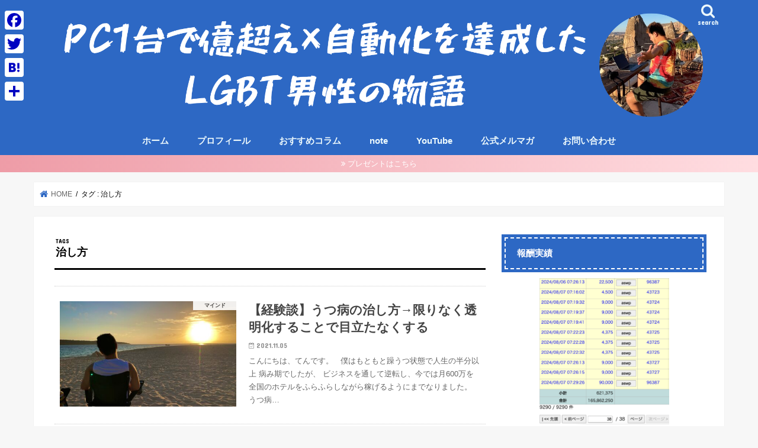

--- FILE ---
content_type: text/html; charset=UTF-8
request_url: https://f-lifelog.com/archives/tag/%E6%B2%BB%E3%81%97%E6%96%B9
body_size: 14964
content:
<!doctype html>
<!--[if lt IE 7]><html dir="ltr" lang="ja" prefix="og: https://ogp.me/ns#" class="no-js lt-ie9 lt-ie8 lt-ie7"><![endif]-->
<!--[if (IE 7)&!(IEMobile)]><html dir="ltr" lang="ja" prefix="og: https://ogp.me/ns#" class="no-js lt-ie9 lt-ie8"><![endif]-->
<!--[if (IE 8)&!(IEMobile)]><html dir="ltr" lang="ja" prefix="og: https://ogp.me/ns#" class="no-js lt-ie9"><![endif]-->
<!--[if gt IE 8]><!--> <html dir="ltr" lang="ja" prefix="og: https://ogp.me/ns#" class="no-js"><!--<![endif]-->
<head>
<!-- Google Tag Manager -->
<script>(function(w,d,s,l,i){w[l]=w[l]||[];w[l].push({'gtm.start':
new Date().getTime(),event:'gtm.js'});var f=d.getElementsByTagName(s)[0],
j=d.createElement(s),dl=l!='dataLayer'?'&l='+l:'';j.async=true;j.src=
'https://www.googletagmanager.com/gtm.js?id='+i+dl;f.parentNode.insertBefore(j,f);
})(window,document,'script','dataLayer','GTM-NPVPGLS');</script>
<!-- End Google Tag Manager -->
<meta charset="utf-8">
<meta http-equiv="X-UA-Compatible" content="IE=edge">
<meta name="HandheldFriendly" content="True">
<meta name="MobileOptimized" content="320">
<meta name="viewport" content="width=device-width, initial-scale=1"/>
<meta name="facebook-domain-verification" content="76nmi2jqp3y6hu8ycytqaxo9b247e5" />
<link rel="apple-touch-icon" href="https://f-lifelog.com/wp-content/uploads/2024/08/f88f8cd738f6ff38ac2b8c17dae6891c-1.jpg"><link rel="icon" href="https://f-lifelog.com/wp-content/uploads/2024/08/f88f8cd738f6ff38ac2b8c17dae6891c-2.jpg">
<link rel="pingback" href="https://f-lifelog.com/xmlrpc.php">
<!--[if IE]>
<link rel="shortcut icon" href="https://f-lifelog.com/wp-content/uploads/2024/08/f88f8cd738f6ff38ac2b8c17dae6891c-1.jpg"><![endif]-->
<!--[if lt IE 9]>
<script src="//html5shiv.googlecode.com/svn/trunk/html5.js"></script>
<script src="//css3-mediaqueries-js.googlecode.com/svn/trunk/css3-mediaqueries.js"></script>
<![endif]-->
<!-- GAタグ -->
<script async src="https://www.googletagmanager.com/gtag/js?id=G-ZWWXCYRSDS"></script>
<script>
window.dataLayer = window.dataLayer || [];
function gtag(){dataLayer.push(arguments);}
gtag('js', new Date());
gtag('config', 'G-ZWWXCYRSDS');
</script>
<style>img:is([sizes="auto" i], [sizes^="auto," i]) { contain-intrinsic-size: 3000px 1500px }</style>
<!-- All in One SEO 4.9.3 - aioseo.com -->
<title>治し方 - PC1台で億超え×自動化を達成したLGBT男性の物語</title>
<meta name="robots" content="max-image-preview:large" />
<link rel="canonical" href="https://f-lifelog.com/archives/tag/%e6%b2%bb%e3%81%97%e6%96%b9" />
<meta name="generator" content="All in One SEO (AIOSEO) 4.9.3" />
<script type="application/ld+json" class="aioseo-schema">
{"@context":"https:\/\/schema.org","@graph":[{"@type":"BreadcrumbList","@id":"https:\/\/f-lifelog.com\/archives\/tag\/%E6%B2%BB%E3%81%97%E6%96%B9#breadcrumblist","itemListElement":[{"@type":"ListItem","@id":"https:\/\/f-lifelog.com#listItem","position":1,"name":"\u30db\u30fc\u30e0","item":"https:\/\/f-lifelog.com","nextItem":{"@type":"ListItem","@id":"https:\/\/f-lifelog.com\/archives\/tag\/%e6%b2%bb%e3%81%97%e6%96%b9#listItem","name":"\u6cbb\u3057\u65b9"}},{"@type":"ListItem","@id":"https:\/\/f-lifelog.com\/archives\/tag\/%e6%b2%bb%e3%81%97%e6%96%b9#listItem","position":2,"name":"\u6cbb\u3057\u65b9","previousItem":{"@type":"ListItem","@id":"https:\/\/f-lifelog.com#listItem","name":"\u30db\u30fc\u30e0"}}]},{"@type":"CollectionPage","@id":"https:\/\/f-lifelog.com\/archives\/tag\/%E6%B2%BB%E3%81%97%E6%96%B9#collectionpage","url":"https:\/\/f-lifelog.com\/archives\/tag\/%E6%B2%BB%E3%81%97%E6%96%B9","name":"\u6cbb\u3057\u65b9 - PC1\u53f0\u3067\u5104\u8d85\u3048\u00d7\u81ea\u52d5\u5316\u3092\u9054\u6210\u3057\u305fLGBT\u7537\u6027\u306e\u7269\u8a9e","inLanguage":"ja","isPartOf":{"@id":"https:\/\/f-lifelog.com\/#website"},"breadcrumb":{"@id":"https:\/\/f-lifelog.com\/archives\/tag\/%E6%B2%BB%E3%81%97%E6%96%B9#breadcrumblist"}},{"@type":"Organization","@id":"https:\/\/f-lifelog.com\/#organization","name":"PC1\u53f0\u3067\u5104\u8d85\u3048x\u81ea\u52d5\u5316\u3092\u9054\u6210\u3057\u305fLGBT\u7537\u6027\u306e\u7269\u8a9e","description":"PC1\u53f0\u3067\u5e78\u798f\u306a\u7d4c\u6e08\u81ea\u7531\u4eba\u3078","url":"https:\/\/f-lifelog.com\/"},{"@type":"WebSite","@id":"https:\/\/f-lifelog.com\/#website","url":"https:\/\/f-lifelog.com\/","name":"\u5143\u9670\u30ad\u30e3\u30e9\u304cSNS\u30de\u30fc\u30b1\u3067\u6bce\u6708100\u4e07\u8d85\u3048\u306e\u81ea\u52d5\u5316\u3092\u9054\u6210\u3057\u305f\u7269\u8a9e","description":"PC1\u53f0\u3067\u5e78\u798f\u306a\u7d4c\u6e08\u81ea\u7531\u4eba\u3078","inLanguage":"ja","publisher":{"@id":"https:\/\/f-lifelog.com\/#organization"}}]}
</script>
<!-- All in One SEO -->
<link rel='dns-prefetch' href='//static.addtoany.com' />
<link rel='dns-prefetch' href='//ajax.googleapis.com' />
<link rel='dns-prefetch' href='//cdn.jsdelivr.net' />
<link rel='dns-prefetch' href='//fonts.googleapis.com' />
<link rel='dns-prefetch' href='//maxcdn.bootstrapcdn.com' />
<link rel="alternate" type="application/rss+xml" title="PC1台で億超え×自動化を達成したLGBT男性の物語 &raquo; フィード" href="https://f-lifelog.com/feed" />
<link rel="alternate" type="application/rss+xml" title="PC1台で億超え×自動化を達成したLGBT男性の物語 &raquo; コメントフィード" href="https://f-lifelog.com/comments/feed" />
<script type="text/javascript" id="wpp-js" src="https://f-lifelog.com/wp-content/plugins/wordpress-popular-posts/assets/js/wpp.min.js?ver=7.3.6" data-sampling="0" data-sampling-rate="100" data-api-url="https://f-lifelog.com/wp-json/wordpress-popular-posts" data-post-id="0" data-token="0aa1fb467d" data-lang="0" data-debug="0"></script>
<link rel="alternate" type="application/rss+xml" title="PC1台で億超え×自動化を達成したLGBT男性の物語 &raquo; 治し方 タグのフィード" href="https://f-lifelog.com/archives/tag/%e6%b2%bb%e3%81%97%e6%96%b9/feed" />
<!-- This site uses the Google Analytics by MonsterInsights plugin v9.11.1 - Using Analytics tracking - https://www.monsterinsights.com/ -->
<!-- Note: MonsterInsights is not currently configured on this site. The site owner needs to authenticate with Google Analytics in the MonsterInsights settings panel. -->
<!-- No tracking code set -->
<!-- / Google Analytics by MonsterInsights -->
<script type="text/javascript">
/* <![CDATA[ */
window._wpemojiSettings = {"baseUrl":"https:\/\/s.w.org\/images\/core\/emoji\/16.0.1\/72x72\/","ext":".png","svgUrl":"https:\/\/s.w.org\/images\/core\/emoji\/16.0.1\/svg\/","svgExt":".svg","source":{"concatemoji":"https:\/\/f-lifelog.com\/wp-includes\/js\/wp-emoji-release.min.js"}};
/*! This file is auto-generated */
!function(s,n){var o,i,e;function c(e){try{var t={supportTests:e,timestamp:(new Date).valueOf()};sessionStorage.setItem(o,JSON.stringify(t))}catch(e){}}function p(e,t,n){e.clearRect(0,0,e.canvas.width,e.canvas.height),e.fillText(t,0,0);var t=new Uint32Array(e.getImageData(0,0,e.canvas.width,e.canvas.height).data),a=(e.clearRect(0,0,e.canvas.width,e.canvas.height),e.fillText(n,0,0),new Uint32Array(e.getImageData(0,0,e.canvas.width,e.canvas.height).data));return t.every(function(e,t){return e===a[t]})}function u(e,t){e.clearRect(0,0,e.canvas.width,e.canvas.height),e.fillText(t,0,0);for(var n=e.getImageData(16,16,1,1),a=0;a<n.data.length;a++)if(0!==n.data[a])return!1;return!0}function f(e,t,n,a){switch(t){case"flag":return n(e,"\ud83c\udff3\ufe0f\u200d\u26a7\ufe0f","\ud83c\udff3\ufe0f\u200b\u26a7\ufe0f")?!1:!n(e,"\ud83c\udde8\ud83c\uddf6","\ud83c\udde8\u200b\ud83c\uddf6")&&!n(e,"\ud83c\udff4\udb40\udc67\udb40\udc62\udb40\udc65\udb40\udc6e\udb40\udc67\udb40\udc7f","\ud83c\udff4\u200b\udb40\udc67\u200b\udb40\udc62\u200b\udb40\udc65\u200b\udb40\udc6e\u200b\udb40\udc67\u200b\udb40\udc7f");case"emoji":return!a(e,"\ud83e\udedf")}return!1}function g(e,t,n,a){var r="undefined"!=typeof WorkerGlobalScope&&self instanceof WorkerGlobalScope?new OffscreenCanvas(300,150):s.createElement("canvas"),o=r.getContext("2d",{willReadFrequently:!0}),i=(o.textBaseline="top",o.font="600 32px Arial",{});return e.forEach(function(e){i[e]=t(o,e,n,a)}),i}function t(e){var t=s.createElement("script");t.src=e,t.defer=!0,s.head.appendChild(t)}"undefined"!=typeof Promise&&(o="wpEmojiSettingsSupports",i=["flag","emoji"],n.supports={everything:!0,everythingExceptFlag:!0},e=new Promise(function(e){s.addEventListener("DOMContentLoaded",e,{once:!0})}),new Promise(function(t){var n=function(){try{var e=JSON.parse(sessionStorage.getItem(o));if("object"==typeof e&&"number"==typeof e.timestamp&&(new Date).valueOf()<e.timestamp+604800&&"object"==typeof e.supportTests)return e.supportTests}catch(e){}return null}();if(!n){if("undefined"!=typeof Worker&&"undefined"!=typeof OffscreenCanvas&&"undefined"!=typeof URL&&URL.createObjectURL&&"undefined"!=typeof Blob)try{var e="postMessage("+g.toString()+"("+[JSON.stringify(i),f.toString(),p.toString(),u.toString()].join(",")+"));",a=new Blob([e],{type:"text/javascript"}),r=new Worker(URL.createObjectURL(a),{name:"wpTestEmojiSupports"});return void(r.onmessage=function(e){c(n=e.data),r.terminate(),t(n)})}catch(e){}c(n=g(i,f,p,u))}t(n)}).then(function(e){for(var t in e)n.supports[t]=e[t],n.supports.everything=n.supports.everything&&n.supports[t],"flag"!==t&&(n.supports.everythingExceptFlag=n.supports.everythingExceptFlag&&n.supports[t]);n.supports.everythingExceptFlag=n.supports.everythingExceptFlag&&!n.supports.flag,n.DOMReady=!1,n.readyCallback=function(){n.DOMReady=!0}}).then(function(){return e}).then(function(){var e;n.supports.everything||(n.readyCallback(),(e=n.source||{}).concatemoji?t(e.concatemoji):e.wpemoji&&e.twemoji&&(t(e.twemoji),t(e.wpemoji)))}))}((window,document),window._wpemojiSettings);
/* ]]> */
</script>
<style id='wp-emoji-styles-inline-css' type='text/css'>
img.wp-smiley, img.emoji {
display: inline !important;
border: none !important;
box-shadow: none !important;
height: 1em !important;
width: 1em !important;
margin: 0 0.07em !important;
vertical-align: -0.1em !important;
background: none !important;
padding: 0 !important;
}
</style>
<link rel='stylesheet' id='wp-block-library-css' href='//f-lifelog.com/wp-content/cache/wpfc-minified/q5mxpidz/fa3tf.css' type='text/css' media='all' />
<style id='classic-theme-styles-inline-css' type='text/css'>
/*! This file is auto-generated */
.wp-block-button__link{color:#fff;background-color:#32373c;border-radius:9999px;box-shadow:none;text-decoration:none;padding:calc(.667em + 2px) calc(1.333em + 2px);font-size:1.125em}.wp-block-file__button{background:#32373c;color:#fff;text-decoration:none}
</style>
<link rel='stylesheet' id='aioseo/css/src/vue/standalone/blocks/table-of-contents/global.scss-css' href='//f-lifelog.com/wp-content/cache/wpfc-minified/lnugrr51/i06km.css' type='text/css' media='all' />
<style id='global-styles-inline-css' type='text/css'>
:root{--wp--preset--aspect-ratio--square: 1;--wp--preset--aspect-ratio--4-3: 4/3;--wp--preset--aspect-ratio--3-4: 3/4;--wp--preset--aspect-ratio--3-2: 3/2;--wp--preset--aspect-ratio--2-3: 2/3;--wp--preset--aspect-ratio--16-9: 16/9;--wp--preset--aspect-ratio--9-16: 9/16;--wp--preset--color--black: #000000;--wp--preset--color--cyan-bluish-gray: #abb8c3;--wp--preset--color--white: #ffffff;--wp--preset--color--pale-pink: #f78da7;--wp--preset--color--vivid-red: #cf2e2e;--wp--preset--color--luminous-vivid-orange: #ff6900;--wp--preset--color--luminous-vivid-amber: #fcb900;--wp--preset--color--light-green-cyan: #7bdcb5;--wp--preset--color--vivid-green-cyan: #00d084;--wp--preset--color--pale-cyan-blue: #8ed1fc;--wp--preset--color--vivid-cyan-blue: #0693e3;--wp--preset--color--vivid-purple: #9b51e0;--wp--preset--gradient--vivid-cyan-blue-to-vivid-purple: linear-gradient(135deg,rgba(6,147,227,1) 0%,rgb(155,81,224) 100%);--wp--preset--gradient--light-green-cyan-to-vivid-green-cyan: linear-gradient(135deg,rgb(122,220,180) 0%,rgb(0,208,130) 100%);--wp--preset--gradient--luminous-vivid-amber-to-luminous-vivid-orange: linear-gradient(135deg,rgba(252,185,0,1) 0%,rgba(255,105,0,1) 100%);--wp--preset--gradient--luminous-vivid-orange-to-vivid-red: linear-gradient(135deg,rgba(255,105,0,1) 0%,rgb(207,46,46) 100%);--wp--preset--gradient--very-light-gray-to-cyan-bluish-gray: linear-gradient(135deg,rgb(238,238,238) 0%,rgb(169,184,195) 100%);--wp--preset--gradient--cool-to-warm-spectrum: linear-gradient(135deg,rgb(74,234,220) 0%,rgb(151,120,209) 20%,rgb(207,42,186) 40%,rgb(238,44,130) 60%,rgb(251,105,98) 80%,rgb(254,248,76) 100%);--wp--preset--gradient--blush-light-purple: linear-gradient(135deg,rgb(255,206,236) 0%,rgb(152,150,240) 100%);--wp--preset--gradient--blush-bordeaux: linear-gradient(135deg,rgb(254,205,165) 0%,rgb(254,45,45) 50%,rgb(107,0,62) 100%);--wp--preset--gradient--luminous-dusk: linear-gradient(135deg,rgb(255,203,112) 0%,rgb(199,81,192) 50%,rgb(65,88,208) 100%);--wp--preset--gradient--pale-ocean: linear-gradient(135deg,rgb(255,245,203) 0%,rgb(182,227,212) 50%,rgb(51,167,181) 100%);--wp--preset--gradient--electric-grass: linear-gradient(135deg,rgb(202,248,128) 0%,rgb(113,206,126) 100%);--wp--preset--gradient--midnight: linear-gradient(135deg,rgb(2,3,129) 0%,rgb(40,116,252) 100%);--wp--preset--font-size--small: 13px;--wp--preset--font-size--medium: 20px;--wp--preset--font-size--large: 36px;--wp--preset--font-size--x-large: 42px;--wp--preset--spacing--20: 0.44rem;--wp--preset--spacing--30: 0.67rem;--wp--preset--spacing--40: 1rem;--wp--preset--spacing--50: 1.5rem;--wp--preset--spacing--60: 2.25rem;--wp--preset--spacing--70: 3.38rem;--wp--preset--spacing--80: 5.06rem;--wp--preset--shadow--natural: 6px 6px 9px rgba(0, 0, 0, 0.2);--wp--preset--shadow--deep: 12px 12px 50px rgba(0, 0, 0, 0.4);--wp--preset--shadow--sharp: 6px 6px 0px rgba(0, 0, 0, 0.2);--wp--preset--shadow--outlined: 6px 6px 0px -3px rgba(255, 255, 255, 1), 6px 6px rgba(0, 0, 0, 1);--wp--preset--shadow--crisp: 6px 6px 0px rgba(0, 0, 0, 1);}:where(.is-layout-flex){gap: 0.5em;}:where(.is-layout-grid){gap: 0.5em;}body .is-layout-flex{display: flex;}.is-layout-flex{flex-wrap: wrap;align-items: center;}.is-layout-flex > :is(*, div){margin: 0;}body .is-layout-grid{display: grid;}.is-layout-grid > :is(*, div){margin: 0;}:where(.wp-block-columns.is-layout-flex){gap: 2em;}:where(.wp-block-columns.is-layout-grid){gap: 2em;}:where(.wp-block-post-template.is-layout-flex){gap: 1.25em;}:where(.wp-block-post-template.is-layout-grid){gap: 1.25em;}.has-black-color{color: var(--wp--preset--color--black) !important;}.has-cyan-bluish-gray-color{color: var(--wp--preset--color--cyan-bluish-gray) !important;}.has-white-color{color: var(--wp--preset--color--white) !important;}.has-pale-pink-color{color: var(--wp--preset--color--pale-pink) !important;}.has-vivid-red-color{color: var(--wp--preset--color--vivid-red) !important;}.has-luminous-vivid-orange-color{color: var(--wp--preset--color--luminous-vivid-orange) !important;}.has-luminous-vivid-amber-color{color: var(--wp--preset--color--luminous-vivid-amber) !important;}.has-light-green-cyan-color{color: var(--wp--preset--color--light-green-cyan) !important;}.has-vivid-green-cyan-color{color: var(--wp--preset--color--vivid-green-cyan) !important;}.has-pale-cyan-blue-color{color: var(--wp--preset--color--pale-cyan-blue) !important;}.has-vivid-cyan-blue-color{color: var(--wp--preset--color--vivid-cyan-blue) !important;}.has-vivid-purple-color{color: var(--wp--preset--color--vivid-purple) !important;}.has-black-background-color{background-color: var(--wp--preset--color--black) !important;}.has-cyan-bluish-gray-background-color{background-color: var(--wp--preset--color--cyan-bluish-gray) !important;}.has-white-background-color{background-color: var(--wp--preset--color--white) !important;}.has-pale-pink-background-color{background-color: var(--wp--preset--color--pale-pink) !important;}.has-vivid-red-background-color{background-color: var(--wp--preset--color--vivid-red) !important;}.has-luminous-vivid-orange-background-color{background-color: var(--wp--preset--color--luminous-vivid-orange) !important;}.has-luminous-vivid-amber-background-color{background-color: var(--wp--preset--color--luminous-vivid-amber) !important;}.has-light-green-cyan-background-color{background-color: var(--wp--preset--color--light-green-cyan) !important;}.has-vivid-green-cyan-background-color{background-color: var(--wp--preset--color--vivid-green-cyan) !important;}.has-pale-cyan-blue-background-color{background-color: var(--wp--preset--color--pale-cyan-blue) !important;}.has-vivid-cyan-blue-background-color{background-color: var(--wp--preset--color--vivid-cyan-blue) !important;}.has-vivid-purple-background-color{background-color: var(--wp--preset--color--vivid-purple) !important;}.has-black-border-color{border-color: var(--wp--preset--color--black) !important;}.has-cyan-bluish-gray-border-color{border-color: var(--wp--preset--color--cyan-bluish-gray) !important;}.has-white-border-color{border-color: var(--wp--preset--color--white) !important;}.has-pale-pink-border-color{border-color: var(--wp--preset--color--pale-pink) !important;}.has-vivid-red-border-color{border-color: var(--wp--preset--color--vivid-red) !important;}.has-luminous-vivid-orange-border-color{border-color: var(--wp--preset--color--luminous-vivid-orange) !important;}.has-luminous-vivid-amber-border-color{border-color: var(--wp--preset--color--luminous-vivid-amber) !important;}.has-light-green-cyan-border-color{border-color: var(--wp--preset--color--light-green-cyan) !important;}.has-vivid-green-cyan-border-color{border-color: var(--wp--preset--color--vivid-green-cyan) !important;}.has-pale-cyan-blue-border-color{border-color: var(--wp--preset--color--pale-cyan-blue) !important;}.has-vivid-cyan-blue-border-color{border-color: var(--wp--preset--color--vivid-cyan-blue) !important;}.has-vivid-purple-border-color{border-color: var(--wp--preset--color--vivid-purple) !important;}.has-vivid-cyan-blue-to-vivid-purple-gradient-background{background: var(--wp--preset--gradient--vivid-cyan-blue-to-vivid-purple) !important;}.has-light-green-cyan-to-vivid-green-cyan-gradient-background{background: var(--wp--preset--gradient--light-green-cyan-to-vivid-green-cyan) !important;}.has-luminous-vivid-amber-to-luminous-vivid-orange-gradient-background{background: var(--wp--preset--gradient--luminous-vivid-amber-to-luminous-vivid-orange) !important;}.has-luminous-vivid-orange-to-vivid-red-gradient-background{background: var(--wp--preset--gradient--luminous-vivid-orange-to-vivid-red) !important;}.has-very-light-gray-to-cyan-bluish-gray-gradient-background{background: var(--wp--preset--gradient--very-light-gray-to-cyan-bluish-gray) !important;}.has-cool-to-warm-spectrum-gradient-background{background: var(--wp--preset--gradient--cool-to-warm-spectrum) !important;}.has-blush-light-purple-gradient-background{background: var(--wp--preset--gradient--blush-light-purple) !important;}.has-blush-bordeaux-gradient-background{background: var(--wp--preset--gradient--blush-bordeaux) !important;}.has-luminous-dusk-gradient-background{background: var(--wp--preset--gradient--luminous-dusk) !important;}.has-pale-ocean-gradient-background{background: var(--wp--preset--gradient--pale-ocean) !important;}.has-electric-grass-gradient-background{background: var(--wp--preset--gradient--electric-grass) !important;}.has-midnight-gradient-background{background: var(--wp--preset--gradient--midnight) !important;}.has-small-font-size{font-size: var(--wp--preset--font-size--small) !important;}.has-medium-font-size{font-size: var(--wp--preset--font-size--medium) !important;}.has-large-font-size{font-size: var(--wp--preset--font-size--large) !important;}.has-x-large-font-size{font-size: var(--wp--preset--font-size--x-large) !important;}
:where(.wp-block-post-template.is-layout-flex){gap: 1.25em;}:where(.wp-block-post-template.is-layout-grid){gap: 1.25em;}
:where(.wp-block-columns.is-layout-flex){gap: 2em;}:where(.wp-block-columns.is-layout-grid){gap: 2em;}
:root :where(.wp-block-pullquote){font-size: 1.5em;line-height: 1.6;}
</style>
<link rel='stylesheet' id='toc-screen-css' href='//f-lifelog.com/wp-content/cache/wpfc-minified/2yk0q2na/fa3tf.css' type='text/css' media='all' />
<style id='toc-screen-inline-css' type='text/css'>
div#toc_container {background: #f9f9f9;border: 1px solid #72b9ff;}div#toc_container p.toc_title {color: #060005;}div#toc_container p.toc_title a,div#toc_container ul.toc_list a {color: #e53ab4;}
</style>
<link rel='stylesheet' id='wordpress-popular-posts-css-css' href='//f-lifelog.com/wp-content/cache/wpfc-minified/l8fsrvcy/fa3tf.css' type='text/css' media='all' />
<link rel='stylesheet' id='style-css' href='//f-lifelog.com/wp-content/cache/wpfc-minified/1pqr60k4/fa3tf.css' type='text/css' media='all' />
<link rel='stylesheet' id='child-style-css' href='//f-lifelog.com/wp-content/cache/wpfc-minified/g18uhjt/fa3tf.css' type='text/css' media='all' />
<link rel='stylesheet' id='slick-css' href='//f-lifelog.com/wp-content/cache/wpfc-minified/k2yc6nkx/fa3tf.css' type='text/css' media='all' />
<link rel='stylesheet' id='shortcode-css' href='//f-lifelog.com/wp-content/cache/wpfc-minified/dqmd0rve/fa3tf.css' type='text/css' media='all' />
<link rel='stylesheet' id='gf_Concert-css' href='//fonts.googleapis.com/css?family=Concert+One' type='text/css' media='all' />
<link rel='stylesheet' id='gf_Lato-css' href='//fonts.googleapis.com/css?family=Lato' type='text/css' media='all' />
<link rel='stylesheet' id='fontawesome-css' href='//maxcdn.bootstrapcdn.com/font-awesome/4.7.0/css/font-awesome.min.css' type='text/css' media='all' />
<link rel='stylesheet' id='remodal-css' href='//f-lifelog.com/wp-content/cache/wpfc-minified/jys1j6ly/fa3tf.css' type='text/css' media='all' />
<link rel='stylesheet' id='animate-css' href='//f-lifelog.com/wp-content/cache/wpfc-minified/kzn21lff/fa3tf.css' type='text/css' media='all' />
<link rel='stylesheet' id='addtoany-css' href='//f-lifelog.com/wp-content/cache/wpfc-minified/2c4ok751/fa3tf.css' type='text/css' media='all' />
<style id='addtoany-inline-css' type='text/css'>
@media screen and (max-width:980px){
.a2a_floating_style.a2a_vertical_style{display:none;}
}
@media screen and (min-width:980px){
.a2a_floating_style.a2a_default_style{display:none;}
}
</style>
<script type="text/javascript" id="addtoany-core-js-before">
/* <![CDATA[ */
window.a2a_config=window.a2a_config||{};a2a_config.callbacks=[];a2a_config.overlays=[];a2a_config.templates={};a2a_localize = {
Share: "共有",
Save: "ブックマーク",
Subscribe: "購読",
Email: "メール",
Bookmark: "ブックマーク",
ShowAll: "すべて表示する",
ShowLess: "小さく表示する",
FindServices: "サービスを探す",
FindAnyServiceToAddTo: "追加するサービスを今すぐ探す",
PoweredBy: "Powered by",
ShareViaEmail: "メールでシェアする",
SubscribeViaEmail: "メールで購読する",
BookmarkInYourBrowser: "ブラウザにブックマーク",
BookmarkInstructions: "このページをブックマークするには、 Ctrl+D または \u2318+D を押下。",
AddToYourFavorites: "お気に入りに追加",
SendFromWebOrProgram: "任意のメールアドレスまたはメールプログラムから送信",
EmailProgram: "メールプログラム",
More: "詳細&#8230;",
ThanksForSharing: "共有ありがとうございます !",
ThanksForFollowing: "フォローありがとうございます !"
};
a2a_config.icon_color="#ffffff,#0003c1";
/* ]]> */
</script>
<script type="text/javascript" defer src="https://static.addtoany.com/menu/page.js" id="addtoany-core-js"></script>
<script type="text/javascript" src="//ajax.googleapis.com/ajax/libs/jquery/1.12.4/jquery.min.js" id="jquery-js"></script>
<script type="text/javascript" defer src="https://f-lifelog.com/wp-content/plugins/add-to-any/addtoany.min.js" id="addtoany-jquery-js"></script>
<link rel="https://api.w.org/" href="https://f-lifelog.com/wp-json/" /><link rel="alternate" title="JSON" type="application/json" href="https://f-lifelog.com/wp-json/wp/v2/tags/67" /><link rel="EditURI" type="application/rsd+xml" title="RSD" href="https://f-lifelog.com/xmlrpc.php?rsd" />
<style id="wpp-loading-animation-styles">@-webkit-keyframes bgslide{from{background-position-x:0}to{background-position-x:-200%}}@keyframes bgslide{from{background-position-x:0}to{background-position-x:-200%}}.wpp-widget-block-placeholder,.wpp-shortcode-placeholder{margin:0 auto;width:60px;height:3px;background:#dd3737;background:linear-gradient(90deg,#dd3737 0%,#571313 10%,#dd3737 100%);background-size:200% auto;border-radius:3px;-webkit-animation:bgslide 1s infinite linear;animation:bgslide 1s infinite linear}</style>
<style type="text/css">
body{color: #3E3E3E;}
a, #breadcrumb li.bc_homelink a::before, .authorbox .author_sns li a::before{color: #2d68c4;}
a:hover{color: #E69B9B;}
.article-footer .post-categories li a,.article-footer .tags a,.accordionBtn{  background: #2d68c4;  border-color: #2d68c4;}
.article-footer .tags a{color:#2d68c4; background: none;}
.article-footer .post-categories li a:hover,.article-footer .tags a:hover,.accordionBtn.active{ background:#E69B9B;  border-color:#E69B9B;}
input[type="text"],input[type="password"],input[type="datetime"],input[type="datetime-local"],input[type="date"],input[type="month"],input[type="time"],input[type="week"],input[type="number"],input[type="email"],input[type="url"],input[type="search"],input[type="tel"],input[type="color"],select,textarea,.field { background-color: #ffffff;}
.header{color: #000000;}
.bgfull .header,.header.bg,.header #inner-header,.menu-sp{background: #2d68c4;}
#logo a{color: #ffffff;}
#g_nav .nav li a,.nav_btn,.menu-sp a,.menu-sp a,.menu-sp > ul:after{color: #edf9fc;}
#logo a:hover,#g_nav .nav li a:hover,.nav_btn:hover{color:#eeeeee;}
@media only screen and (min-width: 768px) {
.nav > li > a:after{background: #eeeeee;}
.nav ul {background: #2d68c4;}
#g_nav .nav li ul.sub-menu li a{color: #ffffff;}
}
@media only screen and (max-width: 1165px) {
.site_description{background: #2d68c4; color: #000000;}
}
#inner-content, #breadcrumb, .entry-content blockquote:before, .entry-content blockquote:after{background: #ffffff}
.top-post-list .post-list:before{background: #2d68c4;}
.widget li a:after{color: #2d68c4;}
.entry-content h2,.widgettitle,.accordion::before{background: #2d68c4; color: #ffffff;}
.entry-content h3{border-color: #2d68c4;}
.h_boader .entry-content h2{border-color: #2d68c4; color: #3E3E3E;}
.h_balloon .entry-content h2:after{border-top-color: #2d68c4;}
.entry-content ul li:before{ background: #2d68c4;}
.entry-content ol li:before{ background: #2d68c4;}
.post-list-card .post-list .eyecatch .cat-name,.top-post-list .post-list .eyecatch .cat-name,.byline .cat-name,.single .authorbox .author-newpost li .cat-name,.related-box li .cat-name,.carouselwrap .cat-name,.eyecatch .cat-name{background: #ffffff; color:  #444444;}
ul.wpp-list li a:before{background: #2d68c4; color: #ffffff;}
.readmore a{border:1px solid #2d68c4;color:#2d68c4;}
.readmore a:hover{background:#2d68c4;color:#fff;}
.btn-wrap a{background: #2d68c4;border: 1px solid #2d68c4;}
.btn-wrap a:hover{background: #E69B9B;border-color: #E69B9B;}
.btn-wrap.simple a{border:1px solid #2d68c4;color:#2d68c4;}
.btn-wrap.simple a:hover{background:#2d68c4;}
.blue-btn, .comment-reply-link, #submit { background-color: #2d68c4; }
.blue-btn:hover, .comment-reply-link:hover, #submit:hover, .blue-btn:focus, .comment-reply-link:focus, #submit:focus {background-color: #E69B9B; }
#sidebar1{color: #444444;}
.widget:not(.widget_text) a{color:#666666;}
.widget:not(.widget_text) a:hover{color:#999999;}
.bgfull #footer-top,#footer-top .inner,.cta-inner{background-color: #2d68c4; color: #ffffff;}
.footer a,#footer-top a{color: #ffffff;}
#footer-top .widgettitle{color: #ffffff;}
.bgfull .footer,.footer.bg,.footer .inner {background-color: #2d68c4;color: #ffffff;}
.footer-links li a:before{ color: #2d68c4;}
.pagination a, .pagination span,.page-links a{border-color: #2d68c4; color: #2d68c4;}
.pagination .current,.pagination .current:hover,.page-links ul > li > span{background-color: #2d68c4; border-color: #2d68c4;}
.pagination a:hover, .pagination a:focus,.page-links a:hover, .page-links a:focus{background-color: #2d68c4; color: #fff;}
</style>
<link rel="icon" href="https://f-lifelog.com/wp-content/uploads/2024/08/cropped-f88f8cd738f6ff38ac2b8c17dae6891c-2-32x32.jpg" sizes="32x32" />
<link rel="icon" href="https://f-lifelog.com/wp-content/uploads/2024/08/cropped-f88f8cd738f6ff38ac2b8c17dae6891c-2-192x192.jpg" sizes="192x192" />
<link rel="apple-touch-icon" href="https://f-lifelog.com/wp-content/uploads/2024/08/cropped-f88f8cd738f6ff38ac2b8c17dae6891c-2-180x180.jpg" />
<meta name="msapplication-TileImage" content="https://f-lifelog.com/wp-content/uploads/2024/08/cropped-f88f8cd738f6ff38ac2b8c17dae6891c-2-270x270.jpg" />
<style type="text/css" id="wp-custom-css">
body {
color: #000;
}
/* グローバルナビの日本語を大きくする */
@media only screen and (min-width: 768px){
.nav > li > a{
padding-top:5px;
line-height:1.5;
font-size:15px;
font-weight:bold;
}
.nav li a span{
font-size:10px;
margin-top:1px;
position: static;
font-weight:normal;
}
}
#logo .h1.img img {
max-height: 150px;
 width: 2500px;
}
@media only screen and (max-width:767px) {
#logo{
max-width: 83%;/*←ここです*/
margin-left: auto;
margin-right: auto;
padding: 0;
height: auto;
min-height: 40px;
font-size: 1em;
}
}
/* ロゴ画像サイズの最大幅いっぱいに広げる */
.header.headercenter #logo img {
max-height: initial;
}
/* h2変更用CSS */
.entry-content h2, .widgettitle {position: relative;background: #2D68C4 !important;box-shadow: 0px 0px 0px 5px #2D68C4;border: dashed 2px white;padding: 0.2em 0.5em;color: #fff !important;border-radius: 0px !important;}
.entry-content h2:after{
position: absolute;
content: '';
left: -7px;
top: -7px;
border-width: 0 0 15px 15px;
border-style: solid;
border-color: #fff #fff #a8d4ff;
box-shadow: 1px 1px 1px rgba(0, 0, 0, 0.15);
}
/* h3変更用CSS */
.entry-content h3{border-left: transparent !important;border-bottom: 2px dashed #2D68C4;border-radius: 0 !important;border-color: #2D68C4 !important;}
</style>
</head>
<body class="archive tag tag-67 wp-theme-jstork wp-child-theme-jstork_custom bgfull pannavi_on h_default sidebarright date_on">
<!-- Google Tag Manager (noscript) -->
<noscript><iframe src="https://www.googletagmanager.com/ns.html?id=GTM-NPVPGLS"
height="0" width="0" style="display:none;visibility:hidden"></iframe></noscript>
<!-- End Google Tag Manager (noscript) -->
<div id="container">
<header class="header animated fadeIn headercenter" role="banner">
<div id="inner-header" class="wrap cf">
<div id="logo" class="gf fs_m">
<p class="h1 img"><a href="https://f-lifelog.com"><img src="https://f-lifelog.com/wp-content/uploads/2025/06/ten.png" alt="PC1台で億超え×自動化を達成したLGBT男性の物語"></a></p>
</div>
<a href="#searchbox" data-remodal-target="searchbox" class="nav_btn search_btn"><span class="text gf">search</span></a>
<nav id="g_nav" role="navigation">
<ul id="menu-menu" class="nav top-nav cf"><li id="menu-item-3838" class="menu-item menu-item-type-custom menu-item-object-custom menu-item-home menu-item-3838"><a href="https://f-lifelog.com/">ホーム</a></li>
<li id="menu-item-3839" class="menu-item menu-item-type-custom menu-item-object-custom menu-item-3839"><a href="https://f-lifelog.com/archives/4374">プロフィール</a></li>
<li id="menu-item-3840" class="menu-item menu-item-type-custom menu-item-object-custom menu-item-3840"><a href="https://f-lifelog.com/column">おすすめコラム</a></li>
<li id="menu-item-3843" class="menu-item menu-item-type-custom menu-item-object-custom menu-item-3843"><a href="https://note.com/tenworldx">note</a></li>
<li id="menu-item-3842" class="menu-item menu-item-type-custom menu-item-object-custom menu-item-3842"><a href="https://www.youtube.com/@tenworldx/videos">YouTube</a></li>
<li id="menu-item-3841" class="menu-item menu-item-type-custom menu-item-object-custom menu-item-3841"><a href="https://f-lifelog.com/official3">公式メルマガ</a></li>
<li id="menu-item-3844" class="menu-item menu-item-type-custom menu-item-object-custom menu-item-3844"><a href="https://twitter.com/tenworldx">お問い合わせ</a></li>
</ul></nav>
<a href="#spnavi" data-remodal-target="spnavi" class="nav_btn"><span class="text gf">menu</span></a>
</div>
</header>
<div class="remodal" data-remodal-id="spnavi" data-remodal-options="hashTracking:false">
<button data-remodal-action="close" class="remodal-close"><span class="text gf">CLOSE</span></button>
<ul id="menu-menu-1" class="sp_g_nav nav top-nav cf"><li class="menu-item menu-item-type-custom menu-item-object-custom menu-item-home menu-item-3838"><a href="https://f-lifelog.com/">ホーム</a></li>
<li class="menu-item menu-item-type-custom menu-item-object-custom menu-item-3839"><a href="https://f-lifelog.com/archives/4374">プロフィール</a></li>
<li class="menu-item menu-item-type-custom menu-item-object-custom menu-item-3840"><a href="https://f-lifelog.com/column">おすすめコラム</a></li>
<li class="menu-item menu-item-type-custom menu-item-object-custom menu-item-3843"><a href="https://note.com/tenworldx">note</a></li>
<li class="menu-item menu-item-type-custom menu-item-object-custom menu-item-3842"><a href="https://www.youtube.com/@tenworldx/videos">YouTube</a></li>
<li class="menu-item menu-item-type-custom menu-item-object-custom menu-item-3841"><a href="https://f-lifelog.com/official3">公式メルマガ</a></li>
<li class="menu-item menu-item-type-custom menu-item-object-custom menu-item-3844"><a href="https://twitter.com/tenworldx">お問い合わせ</a></li>
</ul><button data-remodal-action="close" class="remodal-close"><span class="text gf">CLOSE</span></button>
</div>
<div class="remodal searchbox" data-remodal-id="searchbox" data-remodal-options="hashTracking:false">
<div class="search cf"><dl><dt>キーワードで記事を検索</dt><dd><form role="search" method="get" id="searchform" class="searchform cf" action="https://f-lifelog.com/" >
<input type="search" placeholder="検索する" value="" name="s" id="s" />
<button type="submit" id="searchsubmit" ><i class="fa fa-search"></i></button>
</form></dd></dl></div>
<button data-remodal-action="close" class="remodal-close"><span class="text gf">CLOSE</span></button>
</div>
<div class="header-info"><a  style="background-color: #ffa3a3;" href="https://f-lifelog.com/official3">プレゼントはこちら</a></div>
<div id="breadcrumb" class="breadcrumb inner wrap cf"><ul itemscope itemtype="http://schema.org/BreadcrumbList"><li itemprop="itemListElement" itemscope itemtype="http://schema.org/ListItem" class="bc_homelink"><a itemprop="item" href="https://f-lifelog.com/"><span itemprop="name"> HOME</span></a><meta itemprop="position" content="1" /></li><li itemprop="itemListElement" itemscope itemtype="http://schema.org/ListItem"><span itemprop="name">タグ : 治し方</span><meta itemprop="position" content="2" /></li></ul></div><div id="content">
<div id="inner-content" class="wrap cf">
<main id="main" class="m-all t-all d-5of7 cf" role="main">
<div class="archivettl">
<h1 class="archive-title ttl-tags h2">
治し方</h1>
</div>
<div class="top-post-list">
<article class="post-list animated fadeIn post-5177 post type-post status-publish format-standard has-post-thumbnail category-283 category-622 tag-653 tag-67 tag-655 tag-654 article cf" role="article">
<a href="https://f-lifelog.com/archives/5177" rel="bookmark" title="【経験談】うつ病の治し方→限りなく透明化することで目立たなくする" class="cf">
<figure class="eyecatch">
<img width="486" height="290" src="https://f-lifelog.com/wp-content/uploads/2021/11/IMG_8610-486x290.jpg" class="attachment-home-thum size-home-thum wp-post-image" alt="" decoding="async" fetchpriority="high" /><span class="cat-name cat-id-283">マインド</span>
</figure>
<section class="entry-content">
<h1 class="h2 entry-title">【経験談】うつ病の治し方→限りなく透明化することで目立たなくする</h1>
<p class="byline entry-meta vcard">
<span class="date gf updated">2021.11.05</span>
<span class="writer name author"><span class="fn">k_revive7</span></span>
</p>
<div class="description"><p>こんにちは、てんです。 &nbsp; 僕はもともと躁うつ状態で人生の半分以上 病み期でしたが、 ビジネスを通して逆転し、今では月600万を 全国のホテルをふらふらしながら稼げるようにまでなりました。 &nbsp; うつ病&#8230;</p>
</div>
</section>
</a>
</article>
</div>	
<nav class="pagination cf"></nav>
</main>
<div id="sidebar1" class="sidebar m-all t-all d-2of7 cf" role="complementary">
<div id="text-3" class="widget widget_text"><h4 class="widgettitle"><span>報酬実績</span></h4>			<div class="textwidget"><p><a href="https://f-lifelog.com/jisseki" target="_blank" rel="noopener"><img loading="lazy" decoding="async" class="aligncenter wp-image-7647" src="https://f-lifelog.com/wp-content/uploads/2024/08/751037248a4b74fc61260723ca17e937.png" alt="" width="220" height="248" srcset="https://f-lifelog.com/wp-content/uploads/2024/08/751037248a4b74fc61260723ca17e937.png 966w, https://f-lifelog.com/wp-content/uploads/2024/08/751037248a4b74fc61260723ca17e937-266x300.png 266w, https://f-lifelog.com/wp-content/uploads/2024/08/751037248a4b74fc61260723ca17e937-909x1024.png 909w, https://f-lifelog.com/wp-content/uploads/2024/08/751037248a4b74fc61260723ca17e937-768x865.png 768w" sizes="auto, (max-width: 220px) 100vw, 220px" /></a></p>
<p><span style="font-size: large;">→<strong><a href="https://f-lifelog.com/jisseki" target="_blank" rel="noopener">実績一覧はこちら</a></strong></span></p>
<p><span style="font-size: large;">→<strong><a href="https://f-lifelog.com/teraken" target="_blank" rel="noopener">運営メディア一覧はこちら</a></strong></p>
</div>
</div><div id="text-7" class="widget widget_text"><h4 class="widgettitle"><span>著者プロフィール</span></h4>			<div class="textwidget"><p><a href="https://f-lifelog.com/archives/4374"><img loading="lazy" decoding="async" class="aligncenter wp-image-8376" src="https://f-lifelog.com/wp-content/uploads/2025/06/160acff4822dbc562170258d2f378a44.png" alt="" width="220" height="220" srcset="https://f-lifelog.com/wp-content/uploads/2025/06/160acff4822dbc562170258d2f378a44.png 800w, https://f-lifelog.com/wp-content/uploads/2025/06/160acff4822dbc562170258d2f378a44-300x300.png 300w, https://f-lifelog.com/wp-content/uploads/2025/06/160acff4822dbc562170258d2f378a44-150x150.png 150w, https://f-lifelog.com/wp-content/uploads/2025/06/160acff4822dbc562170258d2f378a44-768x768.png 768w" sizes="auto, (max-width: 220px) 100vw, 220px" /></a></p>
<p style="text-align: center;">名前：てん</p>
<p>&nbsp;</p>
<p>コンテンツビジネスを軸に年数億。</p>
<p>SNS、DRM、自動化、マーケ、コピー。</p>
<p>ほかアパレル事業、店舗事業、エンジェル投資、小説出版など✏︎</p>
<p>自身のゼロイチヒャクやStoryを発信中。</p>
<p>実際は国内外を転々とするただのD専ゲイ✈︎</p>
<p>メルマガ,公式LINE3万人超。</p>
<p>1日で500部売れた人気書籍「<strong>SNSの聖典」</strong>を無料プレゼント中^^</p>
<p>→<strong><a href="https://f-lifelog.com/official3" target="_blank" rel="noopener"><span style="font-size: 14pt;">書籍＆てんのメルマガを読む</span></a></strong></p>
<p>&nbsp;</p>
<p>簡単な経歴などは下記リンクに<br />
ストーリー形式でまとめているので<br />
読んでいただければ嬉しいです。</p>
<p style="text-align: center;"><a href="https://f-lifelog.com/archives/4374" target="_blank" rel="noopener"><span style="font-size: small;"><strong>詳しいプロフィールはこちら</strong></span></a></p>
</div>
</div><div id="search-2" class="widget widget_search"><h4 class="widgettitle"><span>サイト内検索</span></h4><form role="search" method="get" id="searchform" class="searchform cf" action="https://f-lifelog.com/" >
<input type="search" placeholder="検索する" value="" name="s" id="s" />
<button type="submit" id="searchsubmit" ><i class="fa fa-search"></i></button>
</form></div><div id="text-4" class="widget widget_text"><h4 class="widgettitle"><span>おすすめコラム</span></h4>			<div class="textwidget"><p><strong><a href="https://f-lifelog.com/column" target="_blank" rel="noopener">人気のある記事を10本</a></strong>ピックアップしてみました。</p>
<p>「どれから読めばいいか分からない…」という人はぜひ読んでみてね。</p>
</div>
</div><div id="text-5" class="widget widget_text"><h4 class="widgettitle"><span>ブログでは書けないことを話しています</span></h4>			<div class="textwidget"><div class="textwidget">
<script src="https://apis.google.com/js/platform.js"></script></p>
<div class="g-ytsubscribe" data-channelid="UCuF2Vx5a7nMra3VhXUKhVcg" data-layout="full" data-count="default"></div>
</div>
</div>
</div><div id="text-6" class="widget widget_text"><h4 class="widgettitle"><span>累計読者3万人！SNSや自動化の全て</span></h4>			<div class="textwidget"><p><a href="https://f-lifelog.com/official3"><img loading="lazy" decoding="async" class="aligncenter wp-image-8377 size-full" src="https://f-lifelog.com/wp-content/uploads/2025/06/49e0e8f0802d42db4e1d6eeebe5fe288-scaled.jpg" alt="" width="2560" height="1425" srcset="https://f-lifelog.com/wp-content/uploads/2025/06/49e0e8f0802d42db4e1d6eeebe5fe288-scaled.jpg 2560w, https://f-lifelog.com/wp-content/uploads/2025/06/49e0e8f0802d42db4e1d6eeebe5fe288-300x167.jpg 300w, https://f-lifelog.com/wp-content/uploads/2025/06/49e0e8f0802d42db4e1d6eeebe5fe288-1024x570.jpg 1024w, https://f-lifelog.com/wp-content/uploads/2025/06/49e0e8f0802d42db4e1d6eeebe5fe288-768x428.jpg 768w, https://f-lifelog.com/wp-content/uploads/2025/06/49e0e8f0802d42db4e1d6eeebe5fe288-1536x855.jpg 1536w, https://f-lifelog.com/wp-content/uploads/2025/06/49e0e8f0802d42db4e1d6eeebe5fe288-2048x1140.jpg 2048w" sizes="auto, (max-width: 2560px) 100vw, 2560px" /></a></p>
<p style="text-align: center;">PC1台での起業術、<br />
SNSで経済的自由を達成した話、<br />
手を出してはいけないビジネスなど暴露。</p>
<p style="text-align: center;">遠回りせずに最短最速で進みたい方は<br />
ぜひ手にとってみてください。</p>
<p style="text-align: center;"><span style="font-size: 14pt;">→<strong><a href="https://f-lifelog.com/official3" target="_blank" rel="noopener">詳しくはこちら</a></strong></span></p>
</div>
</div>
</div></div>
</div>

<footer id="footer" class="footer wow animated fadeIn" role="contentinfo">
<div id="inner-footer" class="inner wrap cf">
<div id="footer-top" class="cf">
<div class="m-all t-1of2 d-1of3">
<div id="text-8" class="widget footerwidget widget_text"><h4 class="widgettitle"><span>Profile</span></h4>			<div class="textwidget"><p><a href="https://f-lifelog.com/archives/4374"><img loading="lazy" decoding="async" class="aligncenter wp-image-8376" src="https://f-lifelog.com/wp-content/uploads/2025/06/160acff4822dbc562170258d2f378a44.png" alt="" width="220" height="220" srcset="https://f-lifelog.com/wp-content/uploads/2025/06/160acff4822dbc562170258d2f378a44.png 800w, https://f-lifelog.com/wp-content/uploads/2025/06/160acff4822dbc562170258d2f378a44-300x300.png 300w, https://f-lifelog.com/wp-content/uploads/2025/06/160acff4822dbc562170258d2f378a44-150x150.png 150w, https://f-lifelog.com/wp-content/uploads/2025/06/160acff4822dbc562170258d2f378a44-768x768.png 768w" sizes="auto, (max-width: 220px) 100vw, 220px" /></a></p>
<p style="text-align: center;">名前：てん</p>
<p>&nbsp;</p>
<p>コンテンツビジネスを軸に年数億。</p>
<p>SNS、DRM、自動化、マーケ、コピー。</p>
<p>ほかアパレル事業、店舗事業、エンジェル投資、小説出版など✏︎</p>
<p>自身のゼロイチヒャクやStoryを発信中。</p>
<p>実際は国内外を転々とするただのD専ゲイ✈︎</p>
<p>メルマガ,公式LINE3万人超。</p>
<p>1日で500部売れた人気書籍「<strong>SNSの聖典」</strong>を無料プレゼント中^^</p>
<p>→<strong><a href="https://f-lifelog.com/official3" target="_blank" rel="noopener" style="text-decoration:underline !important;"><span style="font-size:14pt;">書籍＆てんのメルマガを読む</span></a></strong></p>
<p>&nbsp;</p>
<p>簡単な経歴などは下記リンクに<br />
ストーリー形式でまとめているので<br />
読んでいただければ嬉しいです。</p>
<p style="text-align:center;"><a href="https://f-lifelog.com/archives/4374" target="_blank" rel="noopener" style="text-decoration:underline !important;"><span style="font-size:small;"><strong>詳しいプロフィールはこちら</strong></span></a></p>
</div>
</div>				</div>
<div class="m-all t-1of2 d-1of3">
<div id="text-9" class="widget footerwidget widget_text"><h4 class="widgettitle"><span>YouTube</span></h4>			<div class="textwidget"><p>&gt;&gt;<span style="text-decoration: underline;"><a href="https://www.youtube.com/channel/UCuF2Vx5a7nMra3VhXUKhVcg/" target="_blank" rel="noopener" class="external">公式YouTubeチャンネル</a></span></p>
<div class="textwidget">
<p><script src="https://apis.google.com/js/platform.js"></script></p>
<div class="g-ytsubscribe" data-channelid="UCuF2Vx5a7nMra3VhXUKhVcg" data-layout="full" data-count="default"></div>
</div>
<p>↓おすすめ動画↓</p>
<p><iframe loading="lazy" title="てんPV−億超え(自動化)×世界放浪×LGBT" src="https://www.youtube.com/embed/wvD1ehC-Spc?feature=oembed" frameborder="0" allow="accelerometer; autoplay; clipboard-write; encrypted-media; gyroscope; picture-in-picture; web-share" referrerpolicy="strict-origin-when-cross-origin" allowfullscreen></iframe></p>
</div>
</div>				</div>
<div class="m-all t-1of2 d-1of3">
<div id="text-10" class="widget footerwidget widget_text"><h4 class="widgettitle"><span>About Blog</span></h4>			<div class="textwidget"><p>▷サイトトップ<br />
▷当サイトの理念<br />
▷運営者プロフィール<br />
▷メールマガジン<br />
▷Twitterアカウント</p>
</div>
</div>				</div>
</div>
<div id="footer-bottom">
<p class="source-org copyright">&copy;Copyright2026 <a href="https://f-lifelog.com/" rel="nofollow">PC1台で億超え×自動化を達成したLGBT男性の物語</a>.All Rights Reserved.</p>
</div>
</div>
</footer>
</div>
<script type="speculationrules">
{"prefetch":[{"source":"document","where":{"and":[{"href_matches":"\/*"},{"not":{"href_matches":["\/wp-*.php","\/wp-admin\/*","\/wp-content\/uploads\/*","\/wp-content\/*","\/wp-content\/plugins\/*","\/wp-content\/themes\/jstork_custom\/*","\/wp-content\/themes\/jstork\/*","\/*\\?(.+)"]}},{"not":{"selector_matches":"a[rel~=\"nofollow\"]"}},{"not":{"selector_matches":".no-prefetch, .no-prefetch a"}}]},"eagerness":"conservative"}]}
</script>
<div class="a2a_kit a2a_kit_size_32 a2a_floating_style a2a_vertical_style" style="left:0px;top:10px;background-color:transparent"><a class="a2a_button_facebook" href="https://www.addtoany.com/add_to/facebook?linkurl=https%3A%2F%2Ff-lifelog.com%2Farchives%2Ftag%2F%25E6%25B2%25BB%25E3%2581%2597%25E6%2596%25B9&amp;linkname=%E6%B2%BB%E3%81%97%E6%96%B9%20-%20PC1%E5%8F%B0%E3%81%A7%E5%84%84%E8%B6%85%E3%81%88%C3%97%E8%87%AA%E5%8B%95%E5%8C%96%E3%82%92%E9%81%94%E6%88%90%E3%81%97%E3%81%9FLGBT%E7%94%B7%E6%80%A7%E3%81%AE%E7%89%A9%E8%AA%9E" title="Facebook" rel="nofollow noopener" target="_blank"></a><a class="a2a_button_twitter" href="https://www.addtoany.com/add_to/twitter?linkurl=https%3A%2F%2Ff-lifelog.com%2Farchives%2Ftag%2F%25E6%25B2%25BB%25E3%2581%2597%25E6%2596%25B9&amp;linkname=%E6%B2%BB%E3%81%97%E6%96%B9%20-%20PC1%E5%8F%B0%E3%81%A7%E5%84%84%E8%B6%85%E3%81%88%C3%97%E8%87%AA%E5%8B%95%E5%8C%96%E3%82%92%E9%81%94%E6%88%90%E3%81%97%E3%81%9FLGBT%E7%94%B7%E6%80%A7%E3%81%AE%E7%89%A9%E8%AA%9E" title="Twitter" rel="nofollow noopener" target="_blank"></a><a class="a2a_button_hatena" href="https://www.addtoany.com/add_to/hatena?linkurl=https%3A%2F%2Ff-lifelog.com%2Farchives%2Ftag%2F%25E6%25B2%25BB%25E3%2581%2597%25E6%2596%25B9&amp;linkname=%E6%B2%BB%E3%81%97%E6%96%B9%20-%20PC1%E5%8F%B0%E3%81%A7%E5%84%84%E8%B6%85%E3%81%88%C3%97%E8%87%AA%E5%8B%95%E5%8C%96%E3%82%92%E9%81%94%E6%88%90%E3%81%97%E3%81%9FLGBT%E7%94%B7%E6%80%A7%E3%81%AE%E7%89%A9%E8%AA%9E" title="Hatena" rel="nofollow noopener" target="_blank"></a><a class="a2a_dd addtoany_share_save addtoany_share" href="https://www.addtoany.com/share"></a></div><div class="a2a_kit a2a_kit_size_32 a2a_floating_style a2a_default_style" style="bottom:0px;left:100px;background-color:transparent"><a class="a2a_button_facebook" href="https://www.addtoany.com/add_to/facebook?linkurl=https%3A%2F%2Ff-lifelog.com%2Farchives%2Ftag%2F%25E6%25B2%25BB%25E3%2581%2597%25E6%2596%25B9&amp;linkname=%E6%B2%BB%E3%81%97%E6%96%B9%20-%20PC1%E5%8F%B0%E3%81%A7%E5%84%84%E8%B6%85%E3%81%88%C3%97%E8%87%AA%E5%8B%95%E5%8C%96%E3%82%92%E9%81%94%E6%88%90%E3%81%97%E3%81%9FLGBT%E7%94%B7%E6%80%A7%E3%81%AE%E7%89%A9%E8%AA%9E" title="Facebook" rel="nofollow noopener" target="_blank"></a><a class="a2a_button_twitter" href="https://www.addtoany.com/add_to/twitter?linkurl=https%3A%2F%2Ff-lifelog.com%2Farchives%2Ftag%2F%25E6%25B2%25BB%25E3%2581%2597%25E6%2596%25B9&amp;linkname=%E6%B2%BB%E3%81%97%E6%96%B9%20-%20PC1%E5%8F%B0%E3%81%A7%E5%84%84%E8%B6%85%E3%81%88%C3%97%E8%87%AA%E5%8B%95%E5%8C%96%E3%82%92%E9%81%94%E6%88%90%E3%81%97%E3%81%9FLGBT%E7%94%B7%E6%80%A7%E3%81%AE%E7%89%A9%E8%AA%9E" title="Twitter" rel="nofollow noopener" target="_blank"></a><a class="a2a_button_hatena" href="https://www.addtoany.com/add_to/hatena?linkurl=https%3A%2F%2Ff-lifelog.com%2Farchives%2Ftag%2F%25E6%25B2%25BB%25E3%2581%2597%25E6%2596%25B9&amp;linkname=%E6%B2%BB%E3%81%97%E6%96%B9%20-%20PC1%E5%8F%B0%E3%81%A7%E5%84%84%E8%B6%85%E3%81%88%C3%97%E8%87%AA%E5%8B%95%E5%8C%96%E3%82%92%E9%81%94%E6%88%90%E3%81%97%E3%81%9FLGBT%E7%94%B7%E6%80%A7%E3%81%AE%E7%89%A9%E8%AA%9E" title="Hatena" rel="nofollow noopener" target="_blank"></a><a class="a2a_dd addtoany_share_save addtoany_share" href="https://www.addtoany.com/share"></a></div><div id="page-top">
<a href="#header" class="pt-button" title="ページトップへ"></a>
</div>
<script>
jQuery(document).ready(function($) {
$(function() {
var showFlag = false;
var topBtn = $('#page-top');
var showFlag = false;
$(window).scroll(function () {
if ($(this).scrollTop() > 400) {
if (showFlag == false) {
showFlag = true;
topBtn.stop().addClass('pt-active');
}
} else {
if (showFlag) {
showFlag = false;
topBtn.stop().removeClass('pt-active');
}
}
});
// smooth scroll
topBtn.click(function () {
$('body,html').animate({
scrollTop: 0
}, 500);
return false;
});
});
loadGravatars();
});
</script>
<script>
$(function(){
$(".widget_categories li, .widget_nav_menu li").has("ul").toggleClass("accordionMenu");
$(".widget ul.children , .widget ul.sub-menu").after("<span class='accordionBtn'></span>");
$(".widget ul.children , .widget ul.sub-menu").hide();
$("ul .accordionBtn").on("click", function() {
$(this).prev("ul").slideToggle();
$(this).toggleClass("active");
});
});
</script><script type="text/javascript" id="toc-front-js-extra">
/* <![CDATA[ */
var tocplus = {"smooth_scroll":"1","visibility_show":"\u958b\u304f","visibility_hide":"\u9589\u3058\u308b","width":"Auto"};
/* ]]> */
</script>
<script type="text/javascript" src="https://f-lifelog.com/wp-content/plugins/table-of-contents-plus/front.min.js" id="toc-front-js"></script>
<script type="text/javascript" src="https://f-lifelog.com/wp-content/themes/jstork_custom/library/js/libs/slick.min.js" id="slick-js"></script>
<script type="text/javascript" src="https://f-lifelog.com/wp-content/themes/jstork_custom/library/js/libs/remodal.js" id="remodal-js"></script>
<script type="text/javascript" src="https://f-lifelog.com/wp-content/themes/jstork_custom/library/js/libs/masonry.pkgd.min.js" id="masonry.pkgd.min-js"></script>
<script type="text/javascript" src="https://f-lifelog.com/wp-includes/js/imagesloaded.min.js" id="imagesloaded-js"></script>
<script type="text/javascript" src="https://f-lifelog.com/wp-content/themes/jstork_custom/library/js/scripts.js" id="main-js-js"></script>
<script type="text/javascript" src="https://f-lifelog.com/wp-content/themes/jstork_custom/library/js/libs/modernizr.custom.min.js" id="css-modernizr-js"></script>
<script type="text/javascript" id="q2w3_fixed_widget-js-extra">
/* <![CDATA[ */
var q2w3_sidebar_options = [{"sidebar":"sidebar1","use_sticky_position":false,"margin_top":10,"margin_bottom":750,"stop_elements_selectors":"FixedNavi","screen_max_width":500,"screen_max_height":0,"widgets":["#text-6"]}];
/* ]]> */
</script>
<script type="text/javascript" src="https://f-lifelog.com/wp-content/plugins/q2w3-fixed-widget/js/frontend.min.js" id="q2w3_fixed_widget-js"></script>
<script type="text/javascript" id="wp_slimstat-js-extra">
/* <![CDATA[ */
var SlimStatParams = {"transport":"ajax","ajaxurl_rest":"https:\/\/f-lifelog.com\/wp-json\/slimstat\/v1\/hit","ajaxurl_ajax":"https:\/\/f-lifelog.com\/wp-admin\/admin-ajax.php","ajaxurl_adblock":"https:\/\/f-lifelog.com\/request\/c26d3f4f7c8026bb044d2c9df9626c65\/","ajaxurl":"https:\/\/f-lifelog.com\/wp-admin\/admin-ajax.php","baseurl":"\/","dnt":"noslimstat,ab-item","ci":"YToyOntzOjEyOiJjb250ZW50X3R5cGUiO3M6MzoidGFnIjtzOjg6ImNhdGVnb3J5IjtpOjY1NDt9.f8a472a68f549de1b7b1e252edfb6a81","wp_rest_nonce":"0aa1fb467d"};
/* ]]> */
</script>
<script defer type="text/javascript" src="https://cdn.jsdelivr.net/wp/wp-slimstat/tags/5.3.5/wp-slimstat.min.js" id="wp_slimstat-js"></script>
</body>
</html><!-- WP Fastest Cache file was created in 0.087926864624023 seconds, on 23-01-26 2:11:59 --><!-- need to refresh to see cached version -->

--- FILE ---
content_type: text/html; charset=utf-8
request_url: https://accounts.google.com/o/oauth2/postmessageRelay?parent=https%3A%2F%2Ff-lifelog.com&jsh=m%3B%2F_%2Fscs%2Fabc-static%2F_%2Fjs%2Fk%3Dgapi.lb.en.2kN9-TZiXrM.O%2Fd%3D1%2Frs%3DAHpOoo_B4hu0FeWRuWHfxnZ3V0WubwN7Qw%2Fm%3D__features__
body_size: 162
content:
<!DOCTYPE html><html><head><title></title><meta http-equiv="content-type" content="text/html; charset=utf-8"><meta http-equiv="X-UA-Compatible" content="IE=edge"><meta name="viewport" content="width=device-width, initial-scale=1, minimum-scale=1, maximum-scale=1, user-scalable=0"><script src='https://ssl.gstatic.com/accounts/o/2580342461-postmessagerelay.js' nonce="edCPRCHXoyV-0xvkyjX0Kw"></script></head><body><script type="text/javascript" src="https://apis.google.com/js/rpc:shindig_random.js?onload=init" nonce="edCPRCHXoyV-0xvkyjX0Kw"></script></body></html>

--- FILE ---
content_type: text/html; charset=UTF-8
request_url: https://f-lifelog.com/wp-admin/admin-ajax.php
body_size: -26
content:
531681.07bcb7ec5680015c605323b44d6d0a45

--- FILE ---
content_type: text/css
request_url: https://f-lifelog.com/wp-content/cache/wpfc-minified/g18uhjt/fa3tf.css
body_size: 385
content:
@charset "utf-8";
   .pink_line {background:rgba(0, 0, 0, 0) linear-gradient(transparent 60%, #FFDFEF 0%) repeat scroll 0 0;} .blue_line{background:rgba(0, 0, 0, 0) linear-gradient(transparent 60%, #cce5ff 0%) repeat scroll 0 0;} .yellow_line {background:rgba(0, 0, 0, 0) linear-gradient(transparent 60%, #ffffbc 0%) repeat scroll 0 0;} .pink_line_narrow{background:rgba(0, 0, 0, 0) linear-gradient(transparent 80%, #ffb2d8 0%) repeat scroll 0 0;} .blue_line_narrow {background:rgba(0, 0, 0, 0) linear-gradient(transparent 80%, #add6ff 0%) repeat scroll 0 0;} .yellow_line_narrow{background:rgba(0, 0, 0, 0) linear-gradient(transparent 80%, #ffff7f 0%) repeat scroll 0 0;} body{
color: #000;
} .entry-content h2, .widgettitle {position: relative;background: #72b9ff !important;box-shadow: 0px 0px 0px 5px #72b9ff;border: dashed 2px white;padding: 0.2em 0.5em;color: #fff !important;border-radius: 0px !important;}
.entry-content h2:after{
position: absolute;
content: '';
left: -7px;
top: -7px;
border-width: 0 0 15px 15px;
border-style: solid;
border-color: #fff #fff #a8d4ff;
box-shadow: 1px 1px 1px rgba(0, 0, 0, 0.15);
} .entry-content h3{border-left: transparent !important;border-bottom: 2px dashed #72b9ff;border-radius: 0 !important;border-color: #72b9ff !important;} .header-info a {
background: linear-gradient(to right, #ee9ca7, #ffdde1);
}

--- FILE ---
content_type: text/css
request_url: https://f-lifelog.com/wp-content/cache/wpfc-minified/dqmd0rve/fa3tf.css
body_size: 2254
content:
@charset "utf-8";

.related_article {
margin: 1.8em 0;
text-align: left;
}
.related_article .inbox {
padding-left: 25%;
}
.related_article p.ttl {
margin: 0 0 0.1em;
font-size: 1em;
font-weight: bold;
}
.related_article .ttl:before {
content: '関連記事';
font-size: .7em;
font-weight: bold;
color: #fff;
background: #111;
width: 5em;
display: inline-block;
padding: 0.2em;
position: relative;
top: -2px;
text-align: center;
margin-right: 0.5em;
-webkit-border-radius: 2px;
-moz-border-radius: 2px;
border-radius: 2px;
}
.related_article.labelnone .ttl:before {
content: none;
}
.related_article .date {
font-size: 0.8em;
}
.related_article .thum {
width: 22%;
float: left;
}
.related_article .thum img {
width: 100%;
margin-bottom: 0;
}
.related_article a {
color: #333;
background: #FFF;
border: 1px solid #eee;
box-shadow: 1px 1px 0 #efefef;
text-decoration: none;
display: block;
padding: 0.9em;
}
.related_article a:hover {
color: #666;
background: lightyellow;
} .supplement {
background: lightyellow;
background: rgba(255, 255, 0, .2);
font-size: .94em;
padding: 3% 4%;
margin: 1.5em 0 2em;
-webkit-border-radius: 4px;
-moz-border-radius: 4px;
border-radius: 4px;
border: 1px solid #999;
border-color: rgba(165, 165, 165, 0.2);
}
.supplement p,
.c_box p {
margin-bottom: .8em;
}
.supplement p:last-child,
.c_box p:last-child {
margin-bottom: 0;
}
.supplement.warning {
background: pink;
background: rgba(255, 0, 45, 0.18);
color: #333;
}
.supplement:before {
font-family: "fontawesome";
content: '\f0e6';
display: inline-block;
margin-right: .3em;
font-size: 1.2em;
}
.supplement.warning:before {
content: '\f071';
}
.supplement.boader::before,
.supplement.border::before{
content: none;
}
.supplement.noicon:before {
content: none;
}
.supplement.boader,
.supplement.border {
background: none;
} .c_box {
padding: 1em 4%;
margin: 2em 0 2em;
border: 2px solid #dddddd;
border-radius: 0.2em;
}
.c_box.intitle {
padding-top: 0;
padding-bottom: 1.4em;
}
.c_box.intitle .box_title span {
position: relative;
top: -0.85em;
padding: 0.1em 0.5em;
background: #6d6d6d;
color: #ffffff;
font-weight: bold;
border-radius: 0.2em;
display: inline-block;
vertical-align: bottom;
}
.c_box.blue_box {
background: #d4f3ff;
border-color: #82c8e2;
color: #465d65;
}
.c_box.blue_box .box_title span {
background: #82c8e2;
}
.c_box.red_box {
background: #ffafaf;
border-color: #e77373;
color: #654646;
}
.c_box.red_box .box_title span {
background: #e77373;
}
.c_box.yellow_box {
background: #fff8d4;
border-color: #ded647;
color: #636546;
}
.c_box.yellow_box .box_title span {
background: #ded647;
}
.c_box.green_box {
background: #d8f7c3;
border-color: #79e37c;
color: #42613a;
}
.c_box.green_box .box_title span {
background: #79e37c;
}
.c_box.pink_box {
background: #ffeeee;
border-color: #f7b2b2;
color: #775454;
}
.c_box.pink_box .box_title span {
background: #f7b2b2;
}
.c_box.glay_box {
background: #ececec;
border-color: #9c9c9c;
color: #555555;
}
.c_box.glay_box .box_title span {
background: #9c9c9c;
}
.c_box.black_box {
background: #313131;
border-color: #757575;
color: #ffffff;
}
.c_box.black_box .box_title span {
background: #757575;
} .c_box.simple_box {
background: none;
}
.c_box.simple_box .box_title span{
background: #fff;
color: #999;
}
.c_box.simple_box.blue_box .box_title span{
color: #82c8e2;
}
.c_box.simple_box.red_box .box_title span{
color: #e77373;
}
.c_box.simple_box.yellow_box .box_title span{
color: #ded647;
}
.c_box.simple_box.green_box .box_title span{
color: #79e37c;
}
.c_box.simple_box.pink_box .box_title span{
color: #f7b2b2;
}
.c_box.simple_box.gray_box .box_title span{
color: #9c9c9c;
}
.c_box.simple_box.black_box,
.c_box.simple_box.black_box .box_title span{
color: initial;
} .cta-inner {
background: #0E0E0E;
color: #ddd;
border-top: 5px solid rgba(146, 146, 146, 0.3);
padding: 1.5em;
}
.cta-inner .cta_copy {
text-align: center;
color: #fff;
margin-bottom: 1em;
}
.cta-inner .btn-wrap a {
box-shadow: none;
margin-top: 1em;
} .btn-wrap.big a {
font-size: 1.1em;
padding: 1.1em 2em;
width: 420px;
max-width: 90%;
} .btn-wrap.lightning a {
background: #C81C1C;
border-color: #C81C1C;
color: #fff;
box-shadow: 0 3px 5px rgba(0, 0, 0, 0.15);
}
.btn-wrap.lightning a:hover {
background: #EC7373;
color: #fff;
} .btn-wrap.bg {
background: #efefef;
background: rgba(0, 0, 0, .1);
padding: 1.5em 1em;
margin: 2.5em 0;
}
.btn-wrap.bg-yellow {
background: lightyellow;
background: rgba(255, 255, 0, 0.2);
padding: 1.5em 1em;
margin: 2.5em 0;
} .btn-wrap.maru,
.btn-wrap.maru a {
border-radius: 0.4em;
} .btn-wrap.rich_yellow a {
font-weight: bold;
position: relative;
background-color: #f7cf2e;
color: #ffffff!important;
border-radius: 0.2em;
box-shadow: 0 4px 0 #ecb254;
border: none;
text-shadow: 0 1px 1px rgba(0, 0, 0, .09);
}
.btn-wrap.rich_yellow a:hover {
background: #ecb254;
color: #ffffff!important;
box-shadow: 0 1px 0 #ecb254;
}
.btn-wrap.rich_pink a {
font-weight: bold;
position: relative;
background-color: #ee5656;
color: #ffffff!important;
border-radius: 0.2em;
box-shadow: 0 4px 0 #d34e4e;
border: none;
text-shadow: 0 1px 1px rgba(0, 0, 0, .09);
}
.btn-wrap.rich_pink a:hover {
background: #d34e4e;
color: #ffffff!important;
box-shadow: 0 1px 0 #d34e4e;
}
.btn-wrap.rich_orange a {
font-weight: bold;
position: relative;
background-color: #ef9b2f;
color: #ffffff!important;
border-radius: 0.2em;
box-shadow: 0 4px 0 #cc8c23;
border: none;
text-shadow: 0 1px 1px rgba(0, 0, 0, .09);
}
.btn-wrap.rich_orange a:hover {
background: #cc8c23;
color: #ffffff!important;
box-shadow: 0 1px 0 #cc8c23;
}
.btn-wrap.rich_green a {
font-weight: bold;
position: relative;
background-color: #39cd75;
color: #ffffff!important;
border-radius: 0.2em;
box-shadow: 0 4px 0 #1eae59;
border: none;
text-shadow: 0 1px 1px rgba(0, 0, 0, .09);
}
.btn-wrap.rich_green a:hover {
background: #1eae59;
color: #ffffff!important;
box-shadow: 0 1px 0 #1eae59;
}
.btn-wrap.rich_blue a {
font-weight: bold;
position: relative;
background-color: #19b4ce;
color: #ffffff!important;
border-radius: 0.2em;
box-shadow: 0 4px 0 #07889d;
border: none;
text-shadow: 0 1px 1px rgba(0, 0, 0, .09);
}
.btn-wrap.rich_blue a:hover {
background: #07889d;
color: #ffffff!important;
box-shadow: 0 1px 0 #07889d;
} .anim a {
animation: jiggle 3s ease-in infinite;
}
@keyframes jiggle {
48%,
62% {
transform: scale(1.0, 1.0)
}
50% {
transform: scale(1.1, 0.9)
}
56% {
transform: scale(0.9, 1.1) translate(0, -5px)
}
59% {
transform: scale(1.0, 1.0) translate(0, -3px)
}
} .voice {
margin: 1em 0 1.3em;
font-size: 0.95em;
}
.voice .voicecomment {
border: 3px solid #eee;
background-color: #fff;
color: #444;
padding: 2.5%;
position: relative;
width: 85%;
border-radius: 5px;
}
.voice.l .voicecomment {
float: right;
}
.voice.r .voicecomment {
float: left;
}
.voice.l .voicecomment:before {
content: '';
position: absolute;
border-right: 8px solid #eee;
border-bottom: 8px solid transparent;
border-top: 8px solid transparent;
top: 10px;
left: -11px;
}
.voice.l .voicecomment:after {
content: '';
position: absolute;
border-right: 10px solid #fff;
border-bottom: 8px solid transparent;
border-top: 8px solid transparent;
top: 10px;
left: -7px;
}
.voice.r .voicecomment:before {
content: '';
position: absolute;
border-left: 8px solid #eee;
border-bottom: 8px solid transparent;
border-top: 8px solid transparent;
top: 10px;
right: -11px;
}
.voice.r .voicecomment:after {
content: '';
position: absolute;
border-left: 10px solid #fff;
border-bottom: 8px solid transparent;
border-top: 8px solid transparent;
top: 10px;
right: -7px;
}
.voice .voicecomment h2,
.voice .voicecomment h3,
.voice .voicecomment h4,
.voice .voicecomment h5 {
margin: 10px 0!important;
padding: 0;
}
.voice .voicecomment p {
margin-bottom: 1em;
}
.voice .voicecomment p:last-child {
margin-bottom: 0;
}
.voice .icon {
width: 12%;
text-align: center;
}
.voice.l .icon {
float: left;
}
.voice.r .icon {
float: right;
}
.voice .icon img {
border-radius: 50%;
margin: 0;
border: 4px solid #f5f5f5;
}
.voice.icon_red .icon img {
border-color: #FF4E4E;
}
.voice.icon_blue .icon img {
border-color: #50B4DE;
}
.voice.icon_yellow .icon img {
border-color: #faee00;
}
.voice.icon_black .icon img {
border-color: #222;
}
.voice .icon .name {
font-size: 0.65em;
padding: 0.4em 0;
}
.voice.big .icon {
width: 18%;
}
.voice.big .voicecomment {
width: 79%;
}  .voice.l.fb .voicecomment:before {
border-right-color: #4C5CB0;
}
.voice.l.fb .voicecomment:after,
.voice.l.line .voicecomment:after {
content: none;
}
.voice.fb .voicecomment {
background: #4C5CB0;
border-color: #4C5CB0;
color: #fff;
}
.voice.r.fb .voicecomment:before {
border-left-color: #4C5CB0;
}
.voice.r.fb .voicecomment:after {
content: none;
} .voice.line .voicecomment {
background: #7ACC40;
border-color: #7ACC40;
color: #fff;
}
.voice.l.line .voicecomment:before {
border-right-color: #7ACC40;
}
.voice.r.line .voicecomment:before {
border-left-color: #7ACC40;
}
.voice.r.line .voicecomment:after {
content: none;
}
@media only screen and (max-width: 480px) {
.btn-wrap a {
font-size: 0.9em;
padding: 0.9em 1.5em;
}
.btn-wrap.big a {
font-size: 0.9em;
padding: 0.9em 1.5em;
min-width: 80%;
max-width: 90%;
}
.btn-wrap.bg {
padding: 0.9em 0.8em;
margin: 2.5em 0;
}
.voice .icon {
width: 18%;
}
.voice .voicecomment {
width: 80%;
font-size: 0.95em;
} .related_article {
font-size: 0.8em;
}
.related_article .inbox {
padding-left: 32%;
}
.related_article .ttl:before {
content: '関連';
width: 3em;
}
.related_article .thum {
width: 30%;
}
.related_article a {
padding: 0.6em;
}
} @media only screen and (min-width: 1100px) {
.column-wrap {
width: 102.8888%;
}
.column-wrap .d-1of2,
.column-wrap .d-1of3,
.column-wrap .t-1of2,
.column-wrap .tof3 {
padding-right: 2.8%;
}
}